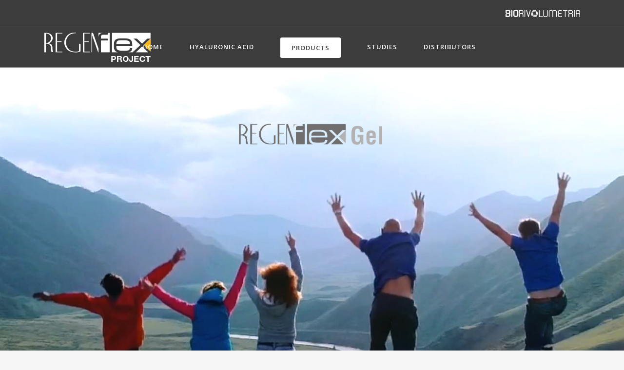

--- FILE ---
content_type: text/html; charset=UTF-8
request_url: https://www.regenflexproject.com/en/regenflex-gel/
body_size: 11642
content:
	<!DOCTYPE html>
<html lang="en-US">
<head>
	<meta charset="UTF-8" />
	
	<title>Regenflex Project |   Regenflex Gel</title>

<link rel="stylesheet" href="https://www.regenflexproject.com/wp-content/plugins/sitepress-multilingual-cms/res/css/language-selector.css?v=3.4.1" type="text/css" media="all" />

	
			
						<meta name="viewport" content="width=device-width,initial-scale=1,user-scalable=no">
		
	<link rel="profile" href="https://gmpg.org/xfn/11" />
	<link rel="pingback" href="https://www.regenflexproject.com/xmlrpc.php" />
	<link rel="shortcut icon" type="image/x-icon" href="https://www.regenflexproject.com/wp-content/uploads/2017/07/favicon.ico">
	<link rel="apple-touch-icon" href="https://www.regenflexproject.com/wp-content/uploads/2017/07/favicon.ico"/>
	<link href='//fonts.googleapis.com/css?family=Raleway:100,200,300,400,500,600,700,800,900,300italic,400italic|Open+Sans:100,200,300,400,500,600,700,800,900,300italic,400italic|Arvo:100,200,300,400,500,600,700,800,900,300italic,400italic|Josefin+Sans:100,200,300,400,500,600,700,800,900,300italic,400italic&subset=latin,latin-ext' rel='stylesheet' type='text/css'>
<script type="application/javascript">var QodeAjaxUrl = "https://www.regenflexproject.com/wp-admin/admin-ajax.php"</script><meta name='robots' content='max-image-preview:large' />
<link rel="alternate" hreflang="en" href="https://www.regenflexproject.com/en/regenflex-gel/" />
<link rel="alternate" hreflang="it" href="https://www.regenflexproject.com/regenflex-gel/" />
<link rel='dns-prefetch' href='//maps.googleapis.com' />
<link rel='dns-prefetch' href='//fonts.googleapis.com' />
<link rel='dns-prefetch' href='//s.w.org' />
<link rel="alternate" type="application/rss+xml" title="Regenflex Project &raquo; Feed" href="https://www.regenflexproject.com/en/feed/" />
<link rel="alternate" type="application/rss+xml" title="Regenflex Project &raquo; Comments Feed" href="https://www.regenflexproject.com/en/comments/feed/" />
<link rel="alternate" type="application/rss+xml" title="Regenflex Project &raquo; Regenflex Gel Comments Feed" href="https://www.regenflexproject.com/en/regenflex-gel/feed/" />
<script type="text/javascript">
window._wpemojiSettings = {"baseUrl":"https:\/\/s.w.org\/images\/core\/emoji\/14.0.0\/72x72\/","ext":".png","svgUrl":"https:\/\/s.w.org\/images\/core\/emoji\/14.0.0\/svg\/","svgExt":".svg","source":{"concatemoji":"https:\/\/www.regenflexproject.com\/wp-includes\/js\/wp-emoji-release.min.js?ver=6.0.11"}};
/*! This file is auto-generated */
!function(e,a,t){var n,r,o,i=a.createElement("canvas"),p=i.getContext&&i.getContext("2d");function s(e,t){var a=String.fromCharCode,e=(p.clearRect(0,0,i.width,i.height),p.fillText(a.apply(this,e),0,0),i.toDataURL());return p.clearRect(0,0,i.width,i.height),p.fillText(a.apply(this,t),0,0),e===i.toDataURL()}function c(e){var t=a.createElement("script");t.src=e,t.defer=t.type="text/javascript",a.getElementsByTagName("head")[0].appendChild(t)}for(o=Array("flag","emoji"),t.supports={everything:!0,everythingExceptFlag:!0},r=0;r<o.length;r++)t.supports[o[r]]=function(e){if(!p||!p.fillText)return!1;switch(p.textBaseline="top",p.font="600 32px Arial",e){case"flag":return s([127987,65039,8205,9895,65039],[127987,65039,8203,9895,65039])?!1:!s([55356,56826,55356,56819],[55356,56826,8203,55356,56819])&&!s([55356,57332,56128,56423,56128,56418,56128,56421,56128,56430,56128,56423,56128,56447],[55356,57332,8203,56128,56423,8203,56128,56418,8203,56128,56421,8203,56128,56430,8203,56128,56423,8203,56128,56447]);case"emoji":return!s([129777,127995,8205,129778,127999],[129777,127995,8203,129778,127999])}return!1}(o[r]),t.supports.everything=t.supports.everything&&t.supports[o[r]],"flag"!==o[r]&&(t.supports.everythingExceptFlag=t.supports.everythingExceptFlag&&t.supports[o[r]]);t.supports.everythingExceptFlag=t.supports.everythingExceptFlag&&!t.supports.flag,t.DOMReady=!1,t.readyCallback=function(){t.DOMReady=!0},t.supports.everything||(n=function(){t.readyCallback()},a.addEventListener?(a.addEventListener("DOMContentLoaded",n,!1),e.addEventListener("load",n,!1)):(e.attachEvent("onload",n),a.attachEvent("onreadystatechange",function(){"complete"===a.readyState&&t.readyCallback()})),(e=t.source||{}).concatemoji?c(e.concatemoji):e.wpemoji&&e.twemoji&&(c(e.twemoji),c(e.wpemoji)))}(window,document,window._wpemojiSettings);
</script>
<style type="text/css">
img.wp-smiley,
img.emoji {
	display: inline !important;
	border: none !important;
	box-shadow: none !important;
	height: 1em !important;
	width: 1em !important;
	margin: 0 0.07em !important;
	vertical-align: -0.1em !important;
	background: none !important;
	padding: 0 !important;
}
</style>
	<link rel='stylesheet' id='layerslider-css'  href='https://www.regenflexproject.com/wp-content/plugins/LayerSlider/static/layerslider/css/layerslider.css?ver=6.3.0' type='text/css' media='all' />
<link rel='stylesheet' id='wp-block-library-css'  href='https://www.regenflexproject.com/wp-includes/css/dist/block-library/style.min.css?ver=6.0.11' type='text/css' media='all' />
<style id='global-styles-inline-css' type='text/css'>
body{--wp--preset--color--black: #000000;--wp--preset--color--cyan-bluish-gray: #abb8c3;--wp--preset--color--white: #ffffff;--wp--preset--color--pale-pink: #f78da7;--wp--preset--color--vivid-red: #cf2e2e;--wp--preset--color--luminous-vivid-orange: #ff6900;--wp--preset--color--luminous-vivid-amber: #fcb900;--wp--preset--color--light-green-cyan: #7bdcb5;--wp--preset--color--vivid-green-cyan: #00d084;--wp--preset--color--pale-cyan-blue: #8ed1fc;--wp--preset--color--vivid-cyan-blue: #0693e3;--wp--preset--color--vivid-purple: #9b51e0;--wp--preset--gradient--vivid-cyan-blue-to-vivid-purple: linear-gradient(135deg,rgba(6,147,227,1) 0%,rgb(155,81,224) 100%);--wp--preset--gradient--light-green-cyan-to-vivid-green-cyan: linear-gradient(135deg,rgb(122,220,180) 0%,rgb(0,208,130) 100%);--wp--preset--gradient--luminous-vivid-amber-to-luminous-vivid-orange: linear-gradient(135deg,rgba(252,185,0,1) 0%,rgba(255,105,0,1) 100%);--wp--preset--gradient--luminous-vivid-orange-to-vivid-red: linear-gradient(135deg,rgba(255,105,0,1) 0%,rgb(207,46,46) 100%);--wp--preset--gradient--very-light-gray-to-cyan-bluish-gray: linear-gradient(135deg,rgb(238,238,238) 0%,rgb(169,184,195) 100%);--wp--preset--gradient--cool-to-warm-spectrum: linear-gradient(135deg,rgb(74,234,220) 0%,rgb(151,120,209) 20%,rgb(207,42,186) 40%,rgb(238,44,130) 60%,rgb(251,105,98) 80%,rgb(254,248,76) 100%);--wp--preset--gradient--blush-light-purple: linear-gradient(135deg,rgb(255,206,236) 0%,rgb(152,150,240) 100%);--wp--preset--gradient--blush-bordeaux: linear-gradient(135deg,rgb(254,205,165) 0%,rgb(254,45,45) 50%,rgb(107,0,62) 100%);--wp--preset--gradient--luminous-dusk: linear-gradient(135deg,rgb(255,203,112) 0%,rgb(199,81,192) 50%,rgb(65,88,208) 100%);--wp--preset--gradient--pale-ocean: linear-gradient(135deg,rgb(255,245,203) 0%,rgb(182,227,212) 50%,rgb(51,167,181) 100%);--wp--preset--gradient--electric-grass: linear-gradient(135deg,rgb(202,248,128) 0%,rgb(113,206,126) 100%);--wp--preset--gradient--midnight: linear-gradient(135deg,rgb(2,3,129) 0%,rgb(40,116,252) 100%);--wp--preset--duotone--dark-grayscale: url('#wp-duotone-dark-grayscale');--wp--preset--duotone--grayscale: url('#wp-duotone-grayscale');--wp--preset--duotone--purple-yellow: url('#wp-duotone-purple-yellow');--wp--preset--duotone--blue-red: url('#wp-duotone-blue-red');--wp--preset--duotone--midnight: url('#wp-duotone-midnight');--wp--preset--duotone--magenta-yellow: url('#wp-duotone-magenta-yellow');--wp--preset--duotone--purple-green: url('#wp-duotone-purple-green');--wp--preset--duotone--blue-orange: url('#wp-duotone-blue-orange');--wp--preset--font-size--small: 13px;--wp--preset--font-size--medium: 20px;--wp--preset--font-size--large: 36px;--wp--preset--font-size--x-large: 42px;}.has-black-color{color: var(--wp--preset--color--black) !important;}.has-cyan-bluish-gray-color{color: var(--wp--preset--color--cyan-bluish-gray) !important;}.has-white-color{color: var(--wp--preset--color--white) !important;}.has-pale-pink-color{color: var(--wp--preset--color--pale-pink) !important;}.has-vivid-red-color{color: var(--wp--preset--color--vivid-red) !important;}.has-luminous-vivid-orange-color{color: var(--wp--preset--color--luminous-vivid-orange) !important;}.has-luminous-vivid-amber-color{color: var(--wp--preset--color--luminous-vivid-amber) !important;}.has-light-green-cyan-color{color: var(--wp--preset--color--light-green-cyan) !important;}.has-vivid-green-cyan-color{color: var(--wp--preset--color--vivid-green-cyan) !important;}.has-pale-cyan-blue-color{color: var(--wp--preset--color--pale-cyan-blue) !important;}.has-vivid-cyan-blue-color{color: var(--wp--preset--color--vivid-cyan-blue) !important;}.has-vivid-purple-color{color: var(--wp--preset--color--vivid-purple) !important;}.has-black-background-color{background-color: var(--wp--preset--color--black) !important;}.has-cyan-bluish-gray-background-color{background-color: var(--wp--preset--color--cyan-bluish-gray) !important;}.has-white-background-color{background-color: var(--wp--preset--color--white) !important;}.has-pale-pink-background-color{background-color: var(--wp--preset--color--pale-pink) !important;}.has-vivid-red-background-color{background-color: var(--wp--preset--color--vivid-red) !important;}.has-luminous-vivid-orange-background-color{background-color: var(--wp--preset--color--luminous-vivid-orange) !important;}.has-luminous-vivid-amber-background-color{background-color: var(--wp--preset--color--luminous-vivid-amber) !important;}.has-light-green-cyan-background-color{background-color: var(--wp--preset--color--light-green-cyan) !important;}.has-vivid-green-cyan-background-color{background-color: var(--wp--preset--color--vivid-green-cyan) !important;}.has-pale-cyan-blue-background-color{background-color: var(--wp--preset--color--pale-cyan-blue) !important;}.has-vivid-cyan-blue-background-color{background-color: var(--wp--preset--color--vivid-cyan-blue) !important;}.has-vivid-purple-background-color{background-color: var(--wp--preset--color--vivid-purple) !important;}.has-black-border-color{border-color: var(--wp--preset--color--black) !important;}.has-cyan-bluish-gray-border-color{border-color: var(--wp--preset--color--cyan-bluish-gray) !important;}.has-white-border-color{border-color: var(--wp--preset--color--white) !important;}.has-pale-pink-border-color{border-color: var(--wp--preset--color--pale-pink) !important;}.has-vivid-red-border-color{border-color: var(--wp--preset--color--vivid-red) !important;}.has-luminous-vivid-orange-border-color{border-color: var(--wp--preset--color--luminous-vivid-orange) !important;}.has-luminous-vivid-amber-border-color{border-color: var(--wp--preset--color--luminous-vivid-amber) !important;}.has-light-green-cyan-border-color{border-color: var(--wp--preset--color--light-green-cyan) !important;}.has-vivid-green-cyan-border-color{border-color: var(--wp--preset--color--vivid-green-cyan) !important;}.has-pale-cyan-blue-border-color{border-color: var(--wp--preset--color--pale-cyan-blue) !important;}.has-vivid-cyan-blue-border-color{border-color: var(--wp--preset--color--vivid-cyan-blue) !important;}.has-vivid-purple-border-color{border-color: var(--wp--preset--color--vivid-purple) !important;}.has-vivid-cyan-blue-to-vivid-purple-gradient-background{background: var(--wp--preset--gradient--vivid-cyan-blue-to-vivid-purple) !important;}.has-light-green-cyan-to-vivid-green-cyan-gradient-background{background: var(--wp--preset--gradient--light-green-cyan-to-vivid-green-cyan) !important;}.has-luminous-vivid-amber-to-luminous-vivid-orange-gradient-background{background: var(--wp--preset--gradient--luminous-vivid-amber-to-luminous-vivid-orange) !important;}.has-luminous-vivid-orange-to-vivid-red-gradient-background{background: var(--wp--preset--gradient--luminous-vivid-orange-to-vivid-red) !important;}.has-very-light-gray-to-cyan-bluish-gray-gradient-background{background: var(--wp--preset--gradient--very-light-gray-to-cyan-bluish-gray) !important;}.has-cool-to-warm-spectrum-gradient-background{background: var(--wp--preset--gradient--cool-to-warm-spectrum) !important;}.has-blush-light-purple-gradient-background{background: var(--wp--preset--gradient--blush-light-purple) !important;}.has-blush-bordeaux-gradient-background{background: var(--wp--preset--gradient--blush-bordeaux) !important;}.has-luminous-dusk-gradient-background{background: var(--wp--preset--gradient--luminous-dusk) !important;}.has-pale-ocean-gradient-background{background: var(--wp--preset--gradient--pale-ocean) !important;}.has-electric-grass-gradient-background{background: var(--wp--preset--gradient--electric-grass) !important;}.has-midnight-gradient-background{background: var(--wp--preset--gradient--midnight) !important;}.has-small-font-size{font-size: var(--wp--preset--font-size--small) !important;}.has-medium-font-size{font-size: var(--wp--preset--font-size--medium) !important;}.has-large-font-size{font-size: var(--wp--preset--font-size--large) !important;}.has-x-large-font-size{font-size: var(--wp--preset--font-size--x-large) !important;}
</style>
<link rel='stylesheet' id='qode_quick_links_style-css'  href='https://www.regenflexproject.com/wp-content/plugins/qode-quick-links/assets/css/qode-quick-links.min.css?ver=6.0.11' type='text/css' media='all' />
<link rel='stylesheet' id='rs-plugin-settings-css'  href='https://www.regenflexproject.com/wp-content/plugins/revslider/public/assets/css/settings.css?ver=5.4.3.1' type='text/css' media='all' />
<style id='rs-plugin-settings-inline-css' type='text/css'>
#rs-demo-id {}
</style>
<link rel='stylesheet' id='timetable_sf_style-css'  href='https://www.regenflexproject.com/wp-content/plugins/timetable/style/superfish.css?ver=6.0.11' type='text/css' media='all' />
<link rel='stylesheet' id='timetable_style-css'  href='https://www.regenflexproject.com/wp-content/plugins/timetable/style/style.css?ver=6.0.11' type='text/css' media='all' />
<link rel='stylesheet' id='timetable_event_template-css'  href='https://www.regenflexproject.com/wp-content/plugins/timetable/style/event_template.css?ver=6.0.11' type='text/css' media='all' />
<link rel='stylesheet' id='timetable_responsive_style-css'  href='https://www.regenflexproject.com/wp-content/plugins/timetable/style/responsive.css?ver=6.0.11' type='text/css' media='all' />
<link rel='stylesheet' id='timetable_font_lato-css'  href='//fonts.googleapis.com/css?family=Lato%3A400%2C700&#038;ver=6.0.11' type='text/css' media='all' />
<link rel='stylesheet' id='rockstar_map-css'  href='https://www.regenflexproject.com/wp-content/plugins/wp-rockstar-map/css/rockstar.map.css?ver=1.0' type='text/css' media='all' />
<link rel='stylesheet' id='default_style-css'  href='https://www.regenflexproject.com/wp-content/themes/bridge/style.css?ver=6.0.11' type='text/css' media='all' />
<link rel='stylesheet' id='qode_font_awesome-css'  href='https://www.regenflexproject.com/wp-content/themes/bridge/css/font-awesome/css/font-awesome.min.css?ver=6.0.11' type='text/css' media='all' />
<link rel='stylesheet' id='qode_font_elegant-css'  href='https://www.regenflexproject.com/wp-content/themes/bridge/css/elegant-icons/style.min.css?ver=6.0.11' type='text/css' media='all' />
<link rel='stylesheet' id='qode_linea_icons-css'  href='https://www.regenflexproject.com/wp-content/themes/bridge/css/linea-icons/style.css?ver=6.0.11' type='text/css' media='all' />
<link rel='stylesheet' id='stylesheet-css'  href='https://www.regenflexproject.com/wp-content/themes/bridge/css/stylesheet.min.css?ver=6.0.11' type='text/css' media='all' />
<link rel='stylesheet' id='qode_print-css'  href='https://www.regenflexproject.com/wp-content/themes/bridge/css/print.css?ver=6.0.11' type='text/css' media='all' />
<link rel='stylesheet' id='mac_stylesheet-css'  href='https://www.regenflexproject.com/wp-content/themes/bridge/css/mac_stylesheet.css?ver=6.0.11' type='text/css' media='all' />
<link rel='stylesheet' id='webkit-css'  href='https://www.regenflexproject.com/wp-content/themes/bridge/css/webkit_stylesheet.css?ver=6.0.11' type='text/css' media='all' />
<link rel='stylesheet' id='qode_timetable-css'  href='https://www.regenflexproject.com/wp-content/themes/bridge/css/timetable-schedule.min.css?ver=6.0.11' type='text/css' media='all' />
<link rel='stylesheet' id='qode_timetable_responsive-css'  href='https://www.regenflexproject.com/wp-content/themes/bridge/css/timetable-schedule-responsive.min.css?ver=6.0.11' type='text/css' media='all' />
<link rel='stylesheet' id='style_dynamic-css'  href='https://www.regenflexproject.com/wp-content/themes/bridge/css/style_dynamic.css?ver=1542011137' type='text/css' media='all' />
<link rel='stylesheet' id='responsive-css'  href='https://www.regenflexproject.com/wp-content/themes/bridge/css/responsive.min.css?ver=6.0.11' type='text/css' media='all' />
<link rel='stylesheet' id='style_dynamic_responsive-css'  href='https://www.regenflexproject.com/wp-content/themes/bridge/css/style_dynamic_responsive.css?ver=1542011137' type='text/css' media='all' />
<link rel='stylesheet' id='js_composer_front-css'  href='https://www.regenflexproject.com/wp-content/plugins/js_composer/assets/css/js_composer.min.css?ver=5.1.1' type='text/css' media='all' />
<link rel='stylesheet' id='custom_css-css'  href='https://www.regenflexproject.com/wp-content/themes/bridge/css/custom_css.css?ver=1542011137' type='text/css' media='all' />
<link rel='stylesheet' id='dflip-icons-style-css'  href='https://www.regenflexproject.com/wp-content/plugins/dflip/assets/css/themify-icons.min.css?ver=1.4.31' type='text/css' media='all' />
<link rel='stylesheet' id='dflip-style-css'  href='https://www.regenflexproject.com/wp-content/plugins/dflip/assets/css/dflip.min.css?ver=1.4.31' type='text/css' media='all' />
<script type='text/javascript' id='layerslider-greensock-js-extra'>
/* <![CDATA[ */
var LS_Meta = {"v":"6.3.0"};
/* ]]> */
</script>
<script type='text/javascript' src='https://www.regenflexproject.com/wp-content/plugins/LayerSlider/static/layerslider/js/greensock.js?ver=1.19.0' id='layerslider-greensock-js'></script>
<script type='text/javascript' data-cfasync="false" src='https://www.regenflexproject.com/wp-includes/js/jquery/jquery.min.js?ver=3.6.0' id='jquery-core-js'></script>
<script type='text/javascript' src='https://www.regenflexproject.com/wp-includes/js/jquery/jquery-migrate.min.js?ver=3.3.2' id='jquery-migrate-js'></script>
<script type='text/javascript' src='https://www.regenflexproject.com/wp-content/plugins/LayerSlider/static/layerslider/js/layerslider.kreaturamedia.jquery.js?ver=6.3.0' id='layerslider-js'></script>
<script type='text/javascript' src='https://www.regenflexproject.com/wp-content/plugins/LayerSlider/static/layerslider/js/layerslider.transitions.js?ver=6.3.0' id='layerslider-transitions-js'></script>
<script type='text/javascript' src='https://www.regenflexproject.com/wp-content/plugins/revslider/public/assets/js/jquery.themepunch.tools.min.js?ver=5.4.3.1' id='tp-tools-js'></script>
<script type='text/javascript' src='https://www.regenflexproject.com/wp-content/plugins/revslider/public/assets/js/jquery.themepunch.revolution.min.js?ver=5.4.3.1' id='revmin-js'></script>
<meta name="generator" content="Powered by LayerSlider 6.3.0 - Multi-Purpose, Responsive, Parallax, Mobile-Friendly Slider Plugin for WordPress." />
<!-- LayerSlider updates and docs at: https://layerslider.kreaturamedia.com -->
<link rel="https://api.w.org/" href="https://www.regenflexproject.com/en/wp-json/" /><link rel="alternate" type="application/json" href="https://www.regenflexproject.com/en/wp-json/wp/v2/pages/1173" /><link rel="EditURI" type="application/rsd+xml" title="RSD" href="https://www.regenflexproject.com/xmlrpc.php?rsd" />
<link rel="wlwmanifest" type="application/wlwmanifest+xml" href="https://www.regenflexproject.com/wp-includes/wlwmanifest.xml" /> 
<meta name="generator" content="WordPress 6.0.11" />
<link rel="canonical" href="https://www.regenflexproject.com/en/regenflex-gel/" />
<link rel='shortlink' href='https://www.regenflexproject.com/en/?p=1173' />
<link rel="alternate" type="application/json+oembed" href="https://www.regenflexproject.com/en/wp-json/oembed/1.0/embed?url=https%3A%2F%2Fwww.regenflexproject.com%2Fen%2Fregenflex-gel%2F" />
<link rel="alternate" type="text/xml+oembed" href="https://www.regenflexproject.com/en/wp-json/oembed/1.0/embed?url=https%3A%2F%2Fwww.regenflexproject.com%2Fen%2Fregenflex-gel%2F&#038;format=xml" />
<meta name="generator" content="WPML ver:3.4.1 stt:1,27;" />
<script data-cfasync="false"> var dFlipLocation = "https://www.regenflexproject.com/wp-content/plugins/dflip/assets/"; var dFlipWPGlobal = {"text":{"toggleSound":"Turn on\/off Sound","toggleThumbnails":"Toggle Thumbnails","toggleOutline":"Toggle Outline\/Bookmark","previousPage":"Previous Page","nextPage":"Next Page","toggleFullscreen":"Toggle Fullscreen","zoomIn":"Zoom In","zoomOut":"Zoom Out","toggleHelp":"Toggle Help","singlePageMode":"Single Page Mode","doublePageMode":"Double Page Mode","downloadPDFFile":"Download PDF File","gotoFirstPage":"Goto First Page","gotoLastPage":"Goto Last Page","share":"Share"},"moreControls":"download,pageMode,startPage,endPage,sound","hideControls":"","scrollWheel":"true","backgroundColor":"#777","backgroundImage":"","height":"100%","paddingLeft":"20","paddingRight":"20","duration":800,"soundEnable":"true","enableDownload":"true","webgl":"true","hard":"none","maxTextureSize":"1600","rangeChunkSize":"524288","zoomRatio":1.5,"stiffness":3,"singlePageMode":"0","autoPlay":"false","autoPlayDuration":5000,"autoPlayStart":"false"};</script><style type="text/css">.recentcomments a{display:inline !important;padding:0 !important;margin:0 !important;}</style><meta name="generator" content="Powered by Visual Composer - drag and drop page builder for WordPress."/>
<!--[if lte IE 9]><link rel="stylesheet" type="text/css" href="https://www.regenflexproject.com/wp-content/plugins/js_composer/assets/css/vc_lte_ie9.min.css" media="screen"><![endif]--><meta name="generator" content="Powered by Slider Revolution 5.4.3.1 - responsive, Mobile-Friendly Slider Plugin for WordPress with comfortable drag and drop interface." />
<script type="text/javascript">function setREVStartSize(e){
				try{ var i=jQuery(window).width(),t=9999,r=0,n=0,l=0,f=0,s=0,h=0;					
					if(e.responsiveLevels&&(jQuery.each(e.responsiveLevels,function(e,f){f>i&&(t=r=f,l=e),i>f&&f>r&&(r=f,n=e)}),t>r&&(l=n)),f=e.gridheight[l]||e.gridheight[0]||e.gridheight,s=e.gridwidth[l]||e.gridwidth[0]||e.gridwidth,h=i/s,h=h>1?1:h,f=Math.round(h*f),"fullscreen"==e.sliderLayout){var u=(e.c.width(),jQuery(window).height());if(void 0!=e.fullScreenOffsetContainer){var c=e.fullScreenOffsetContainer.split(",");if (c) jQuery.each(c,function(e,i){u=jQuery(i).length>0?u-jQuery(i).outerHeight(!0):u}),e.fullScreenOffset.split("%").length>1&&void 0!=e.fullScreenOffset&&e.fullScreenOffset.length>0?u-=jQuery(window).height()*parseInt(e.fullScreenOffset,0)/100:void 0!=e.fullScreenOffset&&e.fullScreenOffset.length>0&&(u-=parseInt(e.fullScreenOffset,0))}f=u}else void 0!=e.minHeight&&f<e.minHeight&&(f=e.minHeight);e.c.closest(".rev_slider_wrapper").css({height:f})					
				}catch(d){console.log("Failure at Presize of Slider:"+d)}
			};</script>
<style type="text/css" data-type="vc_shortcodes-custom-css">.vc_custom_1528103856287{background-color: #ffffff !important;background-position: 0 0 !important;background-repeat: no-repeat !important;}.vc_custom_1527677721712{background-color: #ffffff !important;background-position: 0 0 !important;background-repeat: no-repeat !important;}.vc_custom_1527677721712{background-color: #ffffff !important;background-position: 0 0 !important;background-repeat: no-repeat !important;}.vc_custom_1528270500037{margin-top: 60px !important;margin-bottom: 45px !important;}.vc_custom_1528185238968{background-image: url(https://www.regenflexproject.com/wp-content/uploads/2018/05/img_gb_header_gel4.jpg?id=1362) !important;background-position: center !important;background-repeat: no-repeat !important;background-size: cover !important;}.vc_custom_1529651324086{margin-top: -5% !important;background-position: center !important;background-repeat: no-repeat !important;background-size: cover !important;}.vc_custom_1529651387120{background-position: center !important;background-repeat: no-repeat !important;background-size: cover !important;}.vc_custom_1530190956364{margin-top: 32px !important;}.vc_custom_1530190942042{margin-top: 32px !important;}.vc_custom_1528125487144{margin-top: 25px !important;margin-bottom: 15px !important;}.vc_custom_1528118254963{padding-top: 40px !important;padding-right: 40px !important;padding-bottom: 40px !important;padding-left: 40px !important;background-color: #ffffff !important;}.vc_custom_1530192189066{margin-top: 70px !important;margin-bottom: 70px !important;}.vc_custom_1530191087099{margin-top: 20px !important;margin-bottom: 20px !important;}.vc_custom_1528123223158{padding-top: 40px !important;padding-right: 40px !important;padding-bottom: 40px !important;padding-left: 40px !important;background-color: #ffffff !important;}.vc_custom_1528119589220{margin-top: 60px !important;}.vc_custom_1530191121522{margin-top: 20px !important;margin-bottom: 20px !important;}</style><noscript><style type="text/css"> .wpb_animate_when_almost_visible { opacity: 1; }</style></noscript></head>

<body data-rsssl=1 class="page-template page-template-full_width page-template-full_width-php page page-id-1173 qode-quick-links-1.0 ajax_fade page_not_loaded  qode-title-hidden qode_grid_1300 footer_responsive_adv hide_top_bar_on_mobile_header qode-theme-ver-11.0 qode-theme-bridge wpb-js-composer js-comp-ver-5.1.1 vc_responsive" itemscope itemtype="http://schema.org/WebPage">

					<div class="ajax_loader"><div class="ajax_loader_1"><div class="pulse"></div></div></div>
							<div class="wrapper">
	<div class="wrapper_inner">
	<!-- Google Analytics start -->
			<script>
			var _gaq = _gaq || [];
			_gaq.push(['_setAccount', 'UA-113158057-1']);
			_gaq.push(['_trackPageview']);

			(function() {
				var ga = document.createElement('script'); ga.type = 'text/javascript'; ga.async = true;
				ga.src = ('https:' == document.location.protocol ? 'https://ssl' : 'http://www') + '.google-analytics.com/ga.js';
				var s = document.getElementsByTagName('script')[0]; s.parentNode.insertBefore(ga, s);
			})();
		</script>
		<!-- Google Analytics end -->

	


<header class=" has_top scroll_header_top_area  stick scrolled_not_transparent with_border ajax_header_animation page_header">
    <div class="header_inner clearfix">

		<div class="header_top_bottom_holder">
			<div class="header_top clearfix" style='background-color:rgba(60, 60, 60, 1);' >
							<div class="container">
					<div class="container_inner clearfix">
                    								<div class="left">
						<div class="inner">
												</div>
					</div>
					<div class="right">
						<div class="inner">
						<div class="header-widget widget_text header-right-widget">			<div class="textwidget"><a href="http://www.biorivolumetria.com/" target="_blank" rel="noopener"><img src="https://www.regenflexproject.com/wp-content/uploads/2018/07/logo_biorivolumetria_sito_header.png" /></a></div>
		</div>						</div>
					</div>
				                    					</div>
				</div>
					</div>
		<div class="header_bottom clearfix" style=' background-color:rgba(60, 60, 60, 1);' >
		    				<div class="container">
					<div class="container_inner clearfix">
                    			                					<div class="header_inner_left">
                        													<div class="mobile_menu_button">
                                <span>
                                    <i class="qode_icon_font_awesome fa fa-bars " ></i>                                </span>
                            </div>
												<div class="logo_wrapper">
                            							<div class="q_logo">
								<a itemprop="url" href="https://www.regenflexproject.com/en/">
									<img itemprop="image" class="normal" src="https://www.regenflexproject.com/wp-content/uploads/2017/05/logo_regenlfex_project.png" alt="Logo"/>
									<img itemprop="image" class="light" src="https://www.regenflexproject.com/wp-content/uploads/2017/05/logo_regenlfex_project.png" alt="Logo"/>
									<img itemprop="image" class="dark" src="https://www.regenflexproject.com/wp-content/uploads/2017/05/logo_regenlfex_project.png" alt="Logo"/>
									<img itemprop="image" class="sticky" src="https://www.regenflexproject.com/wp-content/uploads/2017/05/logo_regenlfex_project.png" alt="Logo"/>
									<img itemprop="image" class="mobile" src="https://www.regenflexproject.com/wp-content/uploads/2017/05/logo_regenlfex_project.png" alt="Logo"/>
																	</a>
							</div>
                            						</div>
                                                					</div>
                    					                                                							<div class="header_inner_right">
                                <div class="side_menu_button_wrapper right">
																			<div class="header_bottom_right_widget_holder"><div class="header_bottom_widget widget_text">			<div class="textwidget"></div>
		</div></div>
																		                                    <div class="side_menu_button">
									
										                                                                                                                    </div>
                                </div>
							</div>
												
						
						<nav class="main_menu drop_down right">
						<ul id="menu-main-menu-eng" class=""><li id="nav-menu-item-1726" class="menu-item menu-item-type-post_type menu-item-object-page  narrow"><a href="https://www.regenflexproject.com/en/home_regenflexproject/" class=""><i class="menu_icon blank fa"></i><span>HOME</span><span class="plus"></span></a></li>
<li id="nav-menu-item-1064" class="menu-item menu-item-type-post_type menu-item-object-page  narrow"><a href="https://www.regenflexproject.com/en/acido_ialuronico/" class=""><i class="menu_icon blank fa"></i><span>HYALURONIC ACID</span><span class="plus"></span></a></li>
<li id="nav-menu-item-1065" class="menu-item menu-item-type-custom menu-item-object-custom current-menu-ancestor current-menu-parent menu-item-has-children active has_sub narrow"><a href="#" class=" current "><i class="menu_icon blank fa"></i><span>PRODUCTS</span><span class="plus"></span></a>
<div class="second"><div class="inner"><ul>
	<li id="nav-menu-item-1068" class="menu-item menu-item-type-post_type menu-item-object-page "><a href="https://www.regenflexproject.com/en/regenflex-starter/" class=""><i class="menu_icon blank fa"></i><span>REGENFLEX STARTER</span><span class="plus"></span></a></li>
	<li id="nav-menu-item-1067" class="menu-item menu-item-type-post_type menu-item-object-page "><a href="https://www.regenflexproject.com/en/regenflex/" class=""><i class="menu_icon blank fa"></i><span>REGENFLEX</span><span class="plus"></span></a></li>
	<li id="nav-menu-item-1066" class="menu-item menu-item-type-post_type menu-item-object-page "><a href="https://www.regenflexproject.com/en/regenflex-bio-plus/" class=""><i class="menu_icon blank fa"></i><span>REGENFLEX BIO-PLUS</span><span class="plus"></span></a></li>
	<li id="nav-menu-item-1721" class="menu-item menu-item-type-post_type menu-item-object-page current-menu-item page_item page-item-1173 current_page_item "><a href="https://www.regenflexproject.com/en/regenflex-gel/" class=""><i class="menu_icon blank fa"></i><span>Regenflex Gel</span><span class="plus"></span></a></li>
</ul></div></div>
</li>
<li id="nav-menu-item-1062" class="menu-item menu-item-type-post_type menu-item-object-page  narrow"><a href="https://www.regenflexproject.com/en/studies/" class=""><i class="menu_icon blank fa"></i><span>STUDIES</span><span class="plus"></span></a></li>
<li id="nav-menu-item-1061" class="menu-item menu-item-type-post_type menu-item-object-page  narrow"><a href="https://www.regenflexproject.com/en/distributors/" class=""><i class="menu_icon blank fa"></i><span>DISTRIBUTORS</span><span class="plus"></span></a></li>
</ul>						</nav>
						                        										<nav class="mobile_menu">
                        <ul id="menu-main-menu-eng-1" class=""><li id="mobile-menu-item-1726" class="menu-item menu-item-type-post_type menu-item-object-page "><a href="https://www.regenflexproject.com/en/home_regenflexproject/" class=""><span>HOME</span></a><span class="mobile_arrow"><i class="fa fa-angle-right"></i><i class="fa fa-angle-down"></i></span></li>
<li id="mobile-menu-item-1064" class="menu-item menu-item-type-post_type menu-item-object-page "><a href="https://www.regenflexproject.com/en/acido_ialuronico/" class=""><span>HYALURONIC ACID</span></a><span class="mobile_arrow"><i class="fa fa-angle-right"></i><i class="fa fa-angle-down"></i></span></li>
<li id="mobile-menu-item-1065" class="menu-item menu-item-type-custom menu-item-object-custom current-menu-ancestor current-menu-parent menu-item-has-children active has_sub"><a href="#" class=" current "><span>PRODUCTS</span></a><span class="mobile_arrow"><i class="fa fa-angle-right"></i><i class="fa fa-angle-down"></i></span>
<ul class="sub_menu">
	<li id="mobile-menu-item-1068" class="menu-item menu-item-type-post_type menu-item-object-page "><a href="https://www.regenflexproject.com/en/regenflex-starter/" class=""><span>REGENFLEX STARTER</span></a><span class="mobile_arrow"><i class="fa fa-angle-right"></i><i class="fa fa-angle-down"></i></span></li>
	<li id="mobile-menu-item-1067" class="menu-item menu-item-type-post_type menu-item-object-page "><a href="https://www.regenflexproject.com/en/regenflex/" class=""><span>REGENFLEX</span></a><span class="mobile_arrow"><i class="fa fa-angle-right"></i><i class="fa fa-angle-down"></i></span></li>
	<li id="mobile-menu-item-1066" class="menu-item menu-item-type-post_type menu-item-object-page "><a href="https://www.regenflexproject.com/en/regenflex-bio-plus/" class=""><span>REGENFLEX BIO-PLUS</span></a><span class="mobile_arrow"><i class="fa fa-angle-right"></i><i class="fa fa-angle-down"></i></span></li>
	<li id="mobile-menu-item-1721" class="menu-item menu-item-type-post_type menu-item-object-page current-menu-item page_item page-item-1173 current_page_item "><a href="https://www.regenflexproject.com/en/regenflex-gel/" class=""><span>Regenflex Gel</span></a><span class="mobile_arrow"><i class="fa fa-angle-right"></i><i class="fa fa-angle-down"></i></span></li>
</ul>
</li>
<li id="mobile-menu-item-1062" class="menu-item menu-item-type-post_type menu-item-object-page "><a href="https://www.regenflexproject.com/en/studies/" class=""><span>STUDIES</span></a><span class="mobile_arrow"><i class="fa fa-angle-right"></i><i class="fa fa-angle-down"></i></span></li>
<li id="mobile-menu-item-1061" class="menu-item menu-item-type-post_type menu-item-object-page "><a href="https://www.regenflexproject.com/en/distributors/" class=""><span>DISTRIBUTORS</span></a><span class="mobile_arrow"><i class="fa fa-angle-right"></i><i class="fa fa-angle-down"></i></span></li>
</ul>					</nav>
			                    					</div>
				</div>
				</div>
	</div>
	</div>

</header>
		

    		<a id='back_to_top' href='#'>
			<span class="fa-stack">
				<i class="fa fa-arrow-up" style=""></i>
			</span>
		</a>
	    	
    
		
	
    
<div class="content content_top_margin_none">
							<div class="meta">

					
        <div class="seo_title">Regenflex Project |   Regenflex Gel</div>

        


                        
					<span id="qode_page_id">1173</span>
					<div class="body_classes">page-template,page-template-full_width,page-template-full_width-php,page,page-id-1173,qode-quick-links-1.0,ajax_fade,page_not_loaded,,qode-title-hidden,qode_grid_1300,footer_responsive_adv,hide_top_bar_on_mobile_header,qode-theme-ver-11.0,qode-theme-bridge,wpb-js-composer js-comp-ver-5.1.1,vc_responsive</div>
				</div>
						<div class="content_inner  ">
							<style type="text/css" data-type="vc_shortcodes-custom-css-1173">.vc_custom_1528103856287{background-color: #ffffff !important;background-position: 0 0 !important;background-repeat: no-repeat !important;}.vc_custom_1527677721712{background-color: #ffffff !important;background-position: 0 0 !important;background-repeat: no-repeat !important;}.vc_custom_1527677721712{background-color: #ffffff !important;background-position: 0 0 !important;background-repeat: no-repeat !important;}.vc_custom_1528270500037{margin-top: 60px !important;margin-bottom: 45px !important;}.vc_custom_1528185238968{background-image: url(https://www.regenflexproject.com/wp-content/uploads/2018/05/img_gb_header_gel4.jpg?id=1362) !important;background-position: center !important;background-repeat: no-repeat !important;background-size: cover !important;}.vc_custom_1529651324086{margin-top: -5% !important;background-position: center !important;background-repeat: no-repeat !important;background-size: cover !important;}.vc_custom_1529651387120{background-position: center !important;background-repeat: no-repeat !important;background-size: cover !important;}.vc_custom_1530190956364{margin-top: 32px !important;}.vc_custom_1530190942042{margin-top: 32px !important;}.vc_custom_1528125487144{margin-top: 25px !important;margin-bottom: 15px !important;}.vc_custom_1528118254963{padding-top: 40px !important;padding-right: 40px !important;padding-bottom: 40px !important;padding-left: 40px !important;background-color: #ffffff !important;}.vc_custom_1530192189066{margin-top: 70px !important;margin-bottom: 70px !important;}.vc_custom_1530191087099{margin-top: 20px !important;margin-bottom: 20px !important;}.vc_custom_1528123223158{padding-top: 40px !important;padding-right: 40px !important;padding-bottom: 40px !important;padding-left: 40px !important;background-color: #ffffff !important;}.vc_custom_1528119589220{margin-top: 60px !important;}.vc_custom_1530191121522{margin-top: 20px !important;margin-bottom: 20px !important;}</style>											<div class="full_width">
	<div class="full_width_inner" >
										<div      class="vc_row wpb_row section vc_row-fluid  vc_custom_1528103856287" style=' text-align:left;'><div class=" full_section_inner clearfix"><div class="wpb_column vc_column_container vc_col-sm-12 vc_col-has-fill"><div class="vc_column-inner vc_custom_1528185238968"><div class="wpb_wrapper">	<div class="vc_empty_space"  style="height: 650px" ><span
			class="vc_empty_space_inner">
			<span class="empty_space_image"  ></span>
		</span></div>


	<div class="wpb_text_column wpb_content_element ">
		<div class="wpb_wrapper">
			<h2 style="text-align: center;"><span style="color: #ffffff;">HOT &amp; COLD GEL</span></h2>
<h3 style="text-align: center;"><span style="color: #ffffff;">Pain therapy for joints and muscles</span></h3>

		</div> 
	</div> 	<div class="vc_empty_space"  style="height: 100px" ><span
			class="vc_empty_space_inner">
			<span class="empty_space_image"  ></span>
		</span></div>

</div></div></div></div></div><div      class="vc_row wpb_row section vc_row-fluid  vc_custom_1527677721712" style='background-color:#9b9b9b; text-align:center;'><div class=" full_section_inner clearfix"><div class="wpb_column vc_column_container vc_col-sm-12 vc_hidden-sm vc_hidden-xs vc_col-has-fill"><div class="vc_column-inner vc_custom_1529651324086"><div class="wpb_wrapper">
	<div class="wpb_raw_code wpb_content_element wpb_raw_html" >
		<div class="wpb_wrapper">
			<video class="" style="object-fit: cover; width: 50%; height: 100%;" preload="undefined" controls="controls" poster="https://www.regenflexproject.com/wp-content/uploads/2018/06/poster_regenflex_gel_v2.png" width="621" height="298">
<source src="https://www.regenflexproject.com/wp-content/uploads/2018/06/regenflex_gel_spot_1.mp4" type="video/mp4" style="transition: none; line-height: 20px; border-width: 0px; margin: 0px; padding: 0px; letter-spacing: 0px; font-weight: 400; font-size: 10px;"></source>
</video>
		</div>
	</div>
</div></div></div></div></div><div      class="vc_row wpb_row section vc_row-fluid  vc_custom_1527677721712" style='background-color:#9b9b9b; text-align:center;'><div class=" full_section_inner clearfix"><div class="wpb_column vc_column_container vc_col-sm-12 vc_hidden-lg vc_hidden-md vc_col-has-fill"><div class="vc_column-inner vc_custom_1529651387120"><div class="wpb_wrapper">
	<div class="wpb_raw_code wpb_content_element wpb_raw_html" >
		<div class="wpb_wrapper">
			<video class="" style="object-fit: cover; width: 100%; height: 100%;" preload="undefined" controls="controls" poster="https://www.regenflexproject.com/wp-content/uploads/2018/06/poster_regenflex_gel_v2.png" width="621" height="298">
<source src="https://www.regenflexproject.com/wp-content/uploads/2018/06/regenflex_gel_spot_1.mp4" type="video/mp4" style="transition: none; line-height: 20px; border-width: 0px; margin: 0px; padding: 0px; letter-spacing: 0px; font-weight: 400; font-size: 10px;"></source>
</video>
		</div>
	</div>
</div></div></div></div></div><div      class="vc_row wpb_row section vc_row-fluid  grid_section" style='background-color:#ffffff; text-align:left;'><div class=" section_inner clearfix"><div class='section_inner_margin clearfix'><div class="  element_from_fade"><div><div class="wpb_column vc_column_container vc_col-sm-12"><div class="vc_column-inner "><div class="wpb_wrapper">
	<div class="wpb_text_column wpb_content_element ">
		<div class="wpb_wrapper">
			<h3 style="text-align: center;"><img class="alignnone wp-image-1369 size-medium" src="https://www.regenflexproject.com/wp-content/uploads/2018/05/bandiera-300x109.png" alt="bandiera Italia" width="300" height="109" srcset="https://www.regenflexproject.com/wp-content/uploads/2018/05/bandiera-300x109.png 300w, https://www.regenflexproject.com/wp-content/uploads/2018/05/bandiera.png 335w" sizes="(max-width: 300px) 100vw, 300px" /><br />
2 <span style="color: #90b6dc;">TOPICAL USE </span>GEL BASED ON <span style="color: #90b6dc;">HYALURONIC ACID</span><br />
MANUFACTURED <span style="color: #90b6dc;">IN ITALY</span> FROM <span style="color: #90b6dc;">REGENYAL LABORATORIES</span></h3>

		</div> 
	</div> 	<div class="vc_empty_space"  style="height: 25px" ><span
			class="vc_empty_space_inner">
			<span class="empty_space_image"  ></span>
		</span></div>

<div      class="vc_row wpb_row section vc_row-fluid vc_inner " style=' text-align:left;'><div class=" full_section_inner clearfix"><div class="wpb_column vc_column_container vc_col-sm-6"><div class="vc_column-inner "><div class="wpb_wrapper">	<div class="vc_empty_space"  style="height: 32px" ><span
			class="vc_empty_space_inner">
			<span class="empty_space_image"  ></span>
		</span></div>


	<div class="wpb_text_column wpb_content_element ">
		<div class="wpb_wrapper">
			<p style="text-align: justify;"><img loading="lazy" class="wp-image-1619 size-full alignnone" title="tube 100ml regenflex cold gel" src="https://www.regenflexproject.com/wp-content/uploads/2018/06/img_cold_gel_eng.jpg" alt="" width="635" height="516" srcset="https://www.regenflexproject.com/wp-content/uploads/2018/06/img_cold_gel_eng.jpg 635w, https://www.regenflexproject.com/wp-content/uploads/2018/06/img_cold_gel_eng-300x244.jpg 300w" sizes="(max-width: 635px) 100vw, 635px" /><br />
The cold therapy reduces symptoms of articular and muscular pain caused by injury, distortion, stretching or articular wear and tear. Providing a local anaesthetic effect, it decreases inflammation and thus, reduces the oedema.</p>

		</div> 
	</div> 
	<div class="wpb_text_column wpb_content_element  vc_custom_1530190956364">
		<div class="wpb_wrapper">
			<p style="text-align: justify;"><strong>REGENFLEX COLD GEL</strong> reduces oedema and alleviates pain by inducing vasoconstriction caused by lowered temperature in the treated area.<br />
In addition, the Hyaluronic Acid facilitates the absorption of the oedema and mitigates local pain.</p>

		</div> 
	</div> 
	<div class="wpb_single_image wpb_content_element vc_align_left">
		<div class="wpb_wrapper">
			
			<div class="vc_single_image-wrapper   vc_box_border_grey"><img width="635" height="298" src="https://www.regenflexproject.com/wp-content/uploads/2018/06/principi_cold_gel_eng.jpg" class="vc_single_image-img attachment-full" alt="" loading="lazy" srcset="https://www.regenflexproject.com/wp-content/uploads/2018/06/principi_cold_gel_eng.jpg 635w, https://www.regenflexproject.com/wp-content/uploads/2018/06/principi_cold_gel_eng-300x141.jpg 300w" sizes="(max-width: 635px) 100vw, 635px" /></div>
		</div>
	</div>
</div></div></div><div class="wpb_column vc_column_container vc_col-sm-6"><div class="vc_column-inner "><div class="wpb_wrapper">	<div class="vc_empty_space"  style="height: 32px" ><span
			class="vc_empty_space_inner">
			<span class="empty_space_image"  ></span>
		</span></div>


	<div class="wpb_text_column wpb_content_element ">
		<div class="wpb_wrapper">
			<p style="text-align: justify;"><img loading="lazy" class="alignnone wp-image-1620 size-full" title="tubo 100ml regenflex hot gel" src="https://www.regenflexproject.com/wp-content/uploads/2018/06/img_hot_gel_eng.jpg" alt="" width="635" height="516" srcset="https://www.regenflexproject.com/wp-content/uploads/2018/06/img_hot_gel_eng.jpg 635w, https://www.regenflexproject.com/wp-content/uploads/2018/06/img_hot_gel_eng-300x244.jpg 300w" sizes="(max-width: 635px) 100vw, 635px" /><br />
The hot therapy alleviates muscular tension as well as local articular pain symptoms.<br />
It is mainly indicated when the muscles are stiff and cold, or when there are signs of cold-caused pain. Removes impurities from tissues by relieving muscular tension.</p>

		</div> 
	</div> 
	<div class="wpb_text_column wpb_content_element  vc_custom_1530190942042">
		<div class="wpb_wrapper">
			<p style="text-align: justify;"><strong>REGENFLEX HOT GEL</strong> provides for an anti-pain action by increasing blood circulation in the trauma-affected area. This ensures an increased uptake of oxygen, repairing and nutritional substances to the tissues, which improves metabolism in the treated area and consequently reduces pain.</p>

		</div> 
	</div> 
	<div class="wpb_single_image wpb_content_element vc_align_left">
		<div class="wpb_wrapper">
			
			<div class="vc_single_image-wrapper   vc_box_border_grey"><img width="635" height="298" src="https://www.regenflexproject.com/wp-content/uploads/2018/06/principi_hot_gel_eng.jpg" class="vc_single_image-img attachment-full" alt="" loading="lazy" srcset="https://www.regenflexproject.com/wp-content/uploads/2018/06/principi_hot_gel_eng.jpg 635w, https://www.regenflexproject.com/wp-content/uploads/2018/06/principi_hot_gel_eng-300x141.jpg 300w" sizes="(max-width: 635px) 100vw, 635px" /></div>
		</div>
	</div>
</div></div></div></div></div></div></div></div></div></div></div></div></div><div      class="vc_row wpb_row section vc_row-fluid  vc_custom_1528270500037 grid_section" style='background-image:url(https://www.regenflexproject.com/wp-content/uploads/2017/06/bg_esagon_pattern_v6.png); text-align:left;'><div class=" section_inner clearfix"><div class='section_inner_margin clearfix'><div class="wpb_column vc_column_container vc_col-sm-12"><div class="vc_column-inner vc_custom_1528125487144"><div class="wpb_wrapper"><div class="qode_content_slider  has_control_nav drag_enabled" data-interval="10" data-direction="true" data-control="true" data-pause-on-hover="true" data-drag="true"><div class="qode_content_slider_inner"><div class="qode_content_slider_item"><div      class="vc_row wpb_row section vc_row-fluid vc_inner  vc_custom_1528118254963" style=' text-align:left;'><div class=" full_section_inner clearfix"><div class="wpb_column vc_column_container vc_col-sm-6"><div class="vc_column-inner "><div class="wpb_wrapper">
	<div class="wpb_single_image wpb_content_element vc_align_center">
		<div class="wpb_wrapper">
			
			<div class="vc_single_image-wrapper   vc_box_border_grey"><img width="301" height="298" src="https://www.regenflexproject.com/wp-content/uploads/2018/05/liposomi_hcf2_small2.jpg" class="vc_single_image-img attachment-full" alt="" loading="lazy" srcset="https://www.regenflexproject.com/wp-content/uploads/2018/05/liposomi_hcf2_small2.jpg 301w, https://www.regenflexproject.com/wp-content/uploads/2018/05/liposomi_hcf2_small2-150x150.jpg 150w, https://www.regenflexproject.com/wp-content/uploads/2018/05/liposomi_hcf2_small2-300x297.jpg 300w" sizes="(max-width: 301px) 100vw, 301px" /></div>
		</div>
	</div>
</div></div></div><div class="wpb_column vc_column_container vc_col-sm-6"><div class="vc_column-inner "><div class="wpb_wrapper">
	<div class="wpb_text_column wpb_content_element  vc_custom_1530192189066">
		<div class="wpb_wrapper">
			<h2 style="text-align: center;"><span style="color: #90b6dc;">LIPOSOMES HCF2</span></h2>

		</div> 
	</div> 
	<div class="wpb_text_column wpb_content_element  vc_custom_1530191087099">
		<div class="wpb_wrapper">
			<h4 style="text-align: center;">Liposomes charged with slow-release active principles</h4>

		</div> 
	</div> 
	<div class="wpb_text_column wpb_content_element ">
		<div class="wpb_wrapper">
			<p style="text-align: center;"><strong>ARNICA MONTANA  / </strong><strong>DIMETHYL SULFONE / </strong><strong>GLUCOSAMINE HCL / </strong><strong>HARPAGOPHYTUM PROCUMBENS / </strong><strong>VITAMIN A / </strong><strong>VITAMIN E / </strong><strong>HAMAMELIS VIRGINIANA<br />
</strong></p>
<p style="text-align: center;"><strong> </strong></p>

		</div> 
	</div> </div></div></div></div></div></div><div class="qode_content_slider_item"><div      class="vc_row wpb_row section vc_row-fluid vc_inner  vc_custom_1528123223158" style=' text-align:left;'><div class=" full_section_inner clearfix"><div class="wpb_column vc_column_container vc_col-sm-6"><div class="vc_column-inner "><div class="wpb_wrapper">
	<div class="wpb_single_image wpb_content_element vc_align_center">
		<div class="wpb_wrapper">
			
			<div class="vc_single_image-wrapper   vc_box_border_grey"><img width="340" height="340" src="https://www.regenflexproject.com/wp-content/uploads/2018/05/ha_GIF2.gif" class="vc_single_image-img attachment-full" alt="" loading="lazy" /></div>
		</div>
	</div>
</div></div></div><div class="wpb_column vc_column_container vc_col-sm-6"><div class="vc_column-inner "><div class="wpb_wrapper">
	<div class="wpb_text_column wpb_content_element  vc_custom_1528119589220">
		<div class="wpb_wrapper">
			<h2 style="text-align: center;"><span style="color: #90b6dc;">HA 0,3%</span></h2>

		</div> 
	</div> 
	<div class="wpb_text_column wpb_content_element  vc_custom_1530191121522">
		<div class="wpb_wrapper">
			<h4 style="text-align: center;"><strong>The hyaluronic acid riduce reduces oedema By absorbing excess water</strong></h4>

		</div> 
	</div> 
	<div class="wpb_text_column wpb_content_element ">
		<div class="wpb_wrapper">
			<h4 style="text-align: center;">The water that has been absorbed by the hyaluronic acid, evaporates</h4>

		</div> 
	</div> </div></div></div></div></div></div></div></div></div></div></div></div></div></div>
										 
												</div>
	</div>
				
	</div>
</div>



	<footer >
		<div class="footer_inner clearfix">
				<div class="footer_top_holder">
            			<div class="footer_top">
								<div class="container">
					<div class="container_inner">
																	<div class="three_columns clearfix">
								<div class="column1 footer_col1">
									<div class="column_inner">
										<div id="text-6" class="widget widget_text">			<div class="textwidget">	<div class="vc_empty_space"  style="height: 17px" ><span
			class="vc_empty_space_inner">
			<span class="empty_space_image"  ></span>
		</span></div>

</div>
		</div><div id="text-9" class="widget widget_text">			<div class="textwidget"><img src="https://www.regenflexproject.com/wp-content/uploads/2017/05/footer_logo_regenflex.png" alt="logo">

	<div class="vc_empty_space"  style="height: 21px" ><span
			class="vc_empty_space_inner">
			<span class="empty_space_image"  ></span>
		</span></div>



<h7>REGENFLEX PROJECT is a line of injectable intra-articular products and topical use gels based on Hyaluronic Acid manufactured in Italy by Regenyal Laboratories.</h7>

	<div class="vc_empty_space"  style="height: 32px" ><span
			class="vc_empty_space_inner">
			<span class="empty_space_image"  ></span>
		</span></div>

</div>
		</div>									</div>
								</div>
								<div class="column2 footer_col2">
									<div class="column_inner">
										<div id="text-11" class="widget widget_text"><h5>New: REGENFLEX GEL</h5>			<div class="textwidget"><a href="https://www.regenflexproject.com/en/regenflex-gel/"><img src="https://www.regenflexproject.com/wp-content/uploads/2018/07/gel_footer.jpg" /></a></div>
		</div>									</div>
								</div>
								<div class="column3 footer_col3">
									<div class="column_inner">
										<div id="text-10" class="widget widget_text">			<div class="textwidget"><img src="https://www.regenflexproject.com/wp-content/uploads/2019/12/footer_logo_regenyal_new.png" alt="logo Regenyal Laboratories Srl">
<br>
<b>Manufacturer:</b> <br>Regenyal Laboratories Srl<br>

San Benedetto del Tronto (AP)<br>
63074, Via Valtellina, 21 - Italia<br>
Tel. +39 0735 757947  <br>
Fax. +39 0735 652039<br>
<a href="http://www.regenyal.eu">www.regenyal.eu</a>
</div>
		</div>									</div>
								</div>
							</div>
															</div>
				</div>
							</div>
					</div>
							<div class="footer_bottom_holder">
                								<div class="container">
					<div class="container_inner">
										<div class="two_columns_50_50 footer_bottom_columns clearfix">
					<div class="column1 footer_bottom_column">
						<div class="column_inner">
							<div class="footer_bottom">
											<div class="textwidget">Copyright 2017 | REGENYAL LABORATORIES SrL | C.F e P.I. 01942840446</div>
									</div>
						</div>
					</div>
					<div class="column2 footer_bottom_column">
						<div class="column_inner">
							<div class="footer_bottom">
								
		<div id="lang_sel_list" class="lang_sel_list_horizontal">
			<ul>
				<li class="icl-en"><a href="https://www.regenflexproject.com/en/regenflex-gel/"  class="lang_sel_sel"><img  class="iclflag" src="https://www.regenflexproject.com/wp-content/plugins/sitepress-multilingual-cms/res/flags/en.png" alt="en" title="English" />&nbsp;English</a></li><li class="icl-it"><a href="https://www.regenflexproject.com/regenflex-gel/"  class="lang_sel_other"><img  class="iclflag" src="https://www.regenflexproject.com/wp-content/plugins/sitepress-multilingual-cms/res/flags/it.png" alt="it" title="Italiano" />&nbsp;Italiano</a></li>			</ul>
		</div>
				<div class="textwidget"><a href="https://www.regenflexproject.com/wp-content/uploads/2018/06/Privacy-Policy-per-regenflexproject.pdf">Privacy Policy</a></div>
									</div>
						</div>
					</div>
				</div>
											</div>
			</div>
						</div>
				</div>
	</footer>
		
</div>
</div>
<script type='text/javascript' id='default-js-extra'>
/* <![CDATA[ */
var QodeAdminAjax = {"ajaxurl":"https:\/\/www.regenflexproject.com\/wp-admin\/admin-ajax.php"};
/* ]]> */
</script>
<script type='text/javascript' src='https://www.regenflexproject.com/wp-content/themes/bridge/js/default.min.js?ver=6.0.11' id='default-js'></script>
<script type='text/javascript' src='https://www.regenflexproject.com/wp-content/themes/bridge/js/plugins.js?ver=6.0.11' id='plugins-js'></script>
<script type='text/javascript' src='https://www.regenflexproject.com/wp-content/themes/bridge/js/jquery.mousewheel.min.js?ver=6.0.11' id='mousewheel-js'></script>
<script type='text/javascript' src='https://www.regenflexproject.com/wp-content/plugins/qode-quick-links/assets/js/plugins/jquery.mCustomScrollbar.min.js?ver=6.0.11' id='mCustomScrollbar-js'></script>
<script type='text/javascript' src='https://www.regenflexproject.com/wp-content/plugins/qode-quick-links/assets/js/qode-quick-links.min.js?ver=6.0.11' id='qode_quick_links_script-js'></script>
<script type='text/javascript' src='https://www.regenflexproject.com/wp-includes/js/jquery/ui/core.min.js?ver=1.13.1' id='jquery-ui-core-js'></script>
<script type='text/javascript' src='https://www.regenflexproject.com/wp-includes/js/jquery/ui/tabs.min.js?ver=1.13.1' id='jquery-ui-tabs-js'></script>
<script type='text/javascript' src='https://www.regenflexproject.com/wp-content/plugins/timetable/js/jquery.ba-bbq.min.js?ver=6.0.11' id='jquery-ba-bqq-js'></script>
<script type='text/javascript' src='https://www.regenflexproject.com/wp-content/plugins/timetable/js/jquery.carouFredSel-6.2.1-packed.js?ver=6.0.11' id='jquery-carouFredSel-js'></script>
<script type='text/javascript' src='https://www.regenflexproject.com/wp-content/plugins/timetable/js/timetable.js?ver=6.0.11' id='timetable_main-js'></script>
<script type='text/javascript' src='https://www.regenflexproject.com/wp-content/plugins/wp-rockstar-map/js/rockstar.map.js?ver=1.0' id='rockstar_map-js'></script>
<script type='text/javascript' id='qode-like-js-extra'>
/* <![CDATA[ */
var qodeLike = {"ajaxurl":"https:\/\/www.regenflexproject.com\/wp-admin\/admin-ajax.php"};
/* ]]> */
</script>
<script type='text/javascript' src='https://www.regenflexproject.com/wp-content/themes/bridge/js/qode-like.min.js?ver=6.0.11' id='qode-like-js'></script>
<script type='text/javascript' src='https://www.regenflexproject.com/wp-includes/js/jquery/ui/accordion.min.js?ver=1.13.1' id='jquery-ui-accordion-js'></script>
<script type='text/javascript' src='https://www.regenflexproject.com/wp-includes/js/jquery/ui/menu.min.js?ver=1.13.1' id='jquery-ui-menu-js'></script>
<script type='text/javascript' src='https://www.regenflexproject.com/wp-includes/js/dist/vendor/regenerator-runtime.min.js?ver=0.13.9' id='regenerator-runtime-js'></script>
<script type='text/javascript' src='https://www.regenflexproject.com/wp-includes/js/dist/vendor/wp-polyfill.min.js?ver=3.15.0' id='wp-polyfill-js'></script>
<script type='text/javascript' src='https://www.regenflexproject.com/wp-includes/js/dist/dom-ready.min.js?ver=d996b53411d1533a84951212ab6ac4ff' id='wp-dom-ready-js'></script>
<script type='text/javascript' src='https://www.regenflexproject.com/wp-includes/js/dist/hooks.min.js?ver=c6d64f2cb8f5c6bb49caca37f8828ce3' id='wp-hooks-js'></script>
<script type='text/javascript' src='https://www.regenflexproject.com/wp-includes/js/dist/i18n.min.js?ver=ebee46757c6a411e38fd079a7ac71d94' id='wp-i18n-js'></script>
<script type='text/javascript' id='wp-i18n-js-after'>
wp.i18n.setLocaleData( { 'text direction\u0004ltr': [ 'ltr' ] } );
</script>
<script type='text/javascript' src='https://www.regenflexproject.com/wp-includes/js/dist/a11y.min.js?ver=a38319d7ba46c6e60f7f9d4c371222c5' id='wp-a11y-js'></script>
<script type='text/javascript' id='jquery-ui-autocomplete-js-extra'>
/* <![CDATA[ */
var uiAutocompleteL10n = {"noResults":"No results found.","oneResult":"1 result found. Use up and down arrow keys to navigate.","manyResults":"%d results found. Use up and down arrow keys to navigate.","itemSelected":"Item selected."};
/* ]]> */
</script>
<script type='text/javascript' src='https://www.regenflexproject.com/wp-includes/js/jquery/ui/autocomplete.min.js?ver=1.13.1' id='jquery-ui-autocomplete-js'></script>
<script type='text/javascript' src='https://www.regenflexproject.com/wp-includes/js/jquery/ui/controlgroup.min.js?ver=1.13.1' id='jquery-ui-controlgroup-js'></script>
<script type='text/javascript' src='https://www.regenflexproject.com/wp-includes/js/jquery/ui/checkboxradio.min.js?ver=1.13.1' id='jquery-ui-checkboxradio-js'></script>
<script type='text/javascript' src='https://www.regenflexproject.com/wp-includes/js/jquery/ui/button.min.js?ver=1.13.1' id='jquery-ui-button-js'></script>
<script type='text/javascript' src='https://www.regenflexproject.com/wp-includes/js/jquery/ui/datepicker.min.js?ver=1.13.1' id='jquery-ui-datepicker-js'></script>
<script type='text/javascript' id='jquery-ui-datepicker-js-after'>
jQuery(function(jQuery){jQuery.datepicker.setDefaults({"closeText":"Close","currentText":"Today","monthNames":["January","February","March","April","May","June","July","August","September","October","November","December"],"monthNamesShort":["Jan","Feb","Mar","Apr","May","Jun","Jul","Aug","Sep","Oct","Nov","Dec"],"nextText":"Next","prevText":"Previous","dayNames":["Sunday","Monday","Tuesday","Wednesday","Thursday","Friday","Saturday"],"dayNamesShort":["Sun","Mon","Tue","Wed","Thu","Fri","Sat"],"dayNamesMin":["S","M","T","W","T","F","S"],"dateFormat":"d MM yy","firstDay":1,"isRTL":false});});
</script>
<script type='text/javascript' src='https://www.regenflexproject.com/wp-includes/js/jquery/ui/mouse.min.js?ver=1.13.1' id='jquery-ui-mouse-js'></script>
<script type='text/javascript' src='https://www.regenflexproject.com/wp-includes/js/jquery/ui/resizable.min.js?ver=1.13.1' id='jquery-ui-resizable-js'></script>
<script type='text/javascript' src='https://www.regenflexproject.com/wp-includes/js/jquery/ui/draggable.min.js?ver=1.13.1' id='jquery-ui-draggable-js'></script>
<script type='text/javascript' src='https://www.regenflexproject.com/wp-includes/js/jquery/ui/dialog.min.js?ver=1.13.1' id='jquery-ui-dialog-js'></script>
<script type='text/javascript' src='https://www.regenflexproject.com/wp-includes/js/jquery/ui/droppable.min.js?ver=1.13.1' id='jquery-ui-droppable-js'></script>
<script type='text/javascript' src='https://www.regenflexproject.com/wp-includes/js/jquery/ui/progressbar.min.js?ver=1.13.1' id='jquery-ui-progressbar-js'></script>
<script type='text/javascript' src='https://www.regenflexproject.com/wp-includes/js/jquery/ui/selectable.min.js?ver=1.13.1' id='jquery-ui-selectable-js'></script>
<script type='text/javascript' src='https://www.regenflexproject.com/wp-includes/js/jquery/ui/sortable.min.js?ver=1.13.1' id='jquery-ui-sortable-js'></script>
<script type='text/javascript' src='https://www.regenflexproject.com/wp-includes/js/jquery/ui/slider.min.js?ver=1.13.1' id='jquery-ui-slider-js'></script>
<script type='text/javascript' src='https://www.regenflexproject.com/wp-includes/js/jquery/ui/spinner.min.js?ver=1.13.1' id='jquery-ui-spinner-js'></script>
<script type='text/javascript' src='https://www.regenflexproject.com/wp-includes/js/jquery/ui/tooltip.min.js?ver=1.13.1' id='jquery-ui-tooltip-js'></script>
<script type='text/javascript' src='https://www.regenflexproject.com/wp-includes/js/jquery/ui/effect.min.js?ver=1.13.1' id='jquery-effects-core-js'></script>
<script type='text/javascript' src='https://www.regenflexproject.com/wp-includes/js/jquery/ui/effect-blind.min.js?ver=1.13.1' id='jquery-effects-blind-js'></script>
<script type='text/javascript' src='https://www.regenflexproject.com/wp-includes/js/jquery/ui/effect-bounce.min.js?ver=1.13.1' id='jquery-effects-bounce-js'></script>
<script type='text/javascript' src='https://www.regenflexproject.com/wp-includes/js/jquery/ui/effect-clip.min.js?ver=1.13.1' id='jquery-effects-clip-js'></script>
<script type='text/javascript' src='https://www.regenflexproject.com/wp-includes/js/jquery/ui/effect-drop.min.js?ver=1.13.1' id='jquery-effects-drop-js'></script>
<script type='text/javascript' src='https://www.regenflexproject.com/wp-includes/js/jquery/ui/effect-explode.min.js?ver=1.13.1' id='jquery-effects-explode-js'></script>
<script type='text/javascript' src='https://www.regenflexproject.com/wp-includes/js/jquery/ui/effect-fade.min.js?ver=1.13.1' id='jquery-effects-fade-js'></script>
<script type='text/javascript' src='https://www.regenflexproject.com/wp-includes/js/jquery/ui/effect-fold.min.js?ver=1.13.1' id='jquery-effects-fold-js'></script>
<script type='text/javascript' src='https://www.regenflexproject.com/wp-includes/js/jquery/ui/effect-highlight.min.js?ver=1.13.1' id='jquery-effects-highlight-js'></script>
<script type='text/javascript' src='https://www.regenflexproject.com/wp-includes/js/jquery/ui/effect-pulsate.min.js?ver=1.13.1' id='jquery-effects-pulsate-js'></script>
<script type='text/javascript' src='https://www.regenflexproject.com/wp-includes/js/jquery/ui/effect-size.min.js?ver=1.13.1' id='jquery-effects-size-js'></script>
<script type='text/javascript' src='https://www.regenflexproject.com/wp-includes/js/jquery/ui/effect-scale.min.js?ver=1.13.1' id='jquery-effects-scale-js'></script>
<script type='text/javascript' src='https://www.regenflexproject.com/wp-includes/js/jquery/ui/effect-shake.min.js?ver=1.13.1' id='jquery-effects-shake-js'></script>
<script type='text/javascript' src='https://www.regenflexproject.com/wp-includes/js/jquery/ui/effect-slide.min.js?ver=1.13.1' id='jquery-effects-slide-js'></script>
<script type='text/javascript' src='https://www.regenflexproject.com/wp-includes/js/jquery/ui/effect-transfer.min.js?ver=1.13.1' id='jquery-effects-transfer-js'></script>
<script type='text/javascript' src='https://www.regenflexproject.com/wp-content/themes/bridge/js/jquery.carouFredSel-6.2.1.min.js?ver=6.0.11' id='carouFredSel-js'></script>
<script type='text/javascript' src='https://www.regenflexproject.com/wp-content/themes/bridge/js/lemmon-slider.min.js?ver=6.0.11' id='lemmonSlider-js'></script>
<script type='text/javascript' src='https://www.regenflexproject.com/wp-content/themes/bridge/js/jquery.fullPage.min.js?ver=6.0.11' id='one_page_scroll-js'></script>
<script type='text/javascript' src='https://www.regenflexproject.com/wp-content/themes/bridge/js/jquery.touchSwipe.min.js?ver=6.0.11' id='touchSwipe-js'></script>
<script type='text/javascript' src='https://www.regenflexproject.com/wp-content/plugins/js_composer/assets/lib/bower/isotope/dist/isotope.pkgd.min.js?ver=5.1.1' id='isotope-js'></script>
<script type='text/javascript' src='https://www.regenflexproject.com/wp-content/themes/bridge/js/jquery.stretch.js?ver=6.0.11' id='stretch-js'></script>
<script type='text/javascript' src='https://maps.googleapis.com/maps/api/js?ver=6.0.11' id='google_map_api-js'></script>
<script type='text/javascript' id='default_dynamic-js-extra'>
/* <![CDATA[ */
var no_ajax_obj = {"no_ajax_pages":["https:\/\/www.regenflexproject.com\/en\/regenflex-gel\/","https:\/\/www.regenflexproject.com\/regenflex-gel\/","","https:\/\/www.regenflexproject.com\/wp-login.php?action=logout&_wpnonce=1dc1e54b58"]};
/* ]]> */
</script>
<script type='text/javascript' src='https://www.regenflexproject.com/wp-content/themes/bridge/js/default_dynamic.js?ver=1542011137' id='default_dynamic-js'></script>
<script type='text/javascript' src='https://www.regenflexproject.com/wp-content/themes/bridge/js/custom_js.js?ver=1542011137' id='custom_js-js'></script>
<script type='text/javascript' src='https://www.regenflexproject.com/wp-includes/js/comment-reply.min.js?ver=6.0.11' id='comment-reply-js'></script>
<script type='text/javascript' src='https://www.regenflexproject.com/wp-content/themes/bridge/js/ajax.min.js?ver=6.0.11' id='ajax-js'></script>
<script type='text/javascript' src='https://www.regenflexproject.com/wp-content/plugins/js_composer/assets/js/dist/js_composer_front.min.js?ver=5.1.1' id='wpb_composer_front_js-js'></script>
<script type='text/javascript' data-cfasync="false" src='https://www.regenflexproject.com/wp-content/plugins/dflip/assets/js/dflip.min.js?ver=1.4.31' id='dflip-script-js'></script>
<script type='text/javascript' id='sitepress-js-extra'>
/* <![CDATA[ */
var icl_vars = {"current_language":"en","icl_home":"https:\/\/www.regenflexproject.com\/en\/","ajax_url":"https:\/\/www.regenflexproject.com\/en\/wp-admin\/admin-ajax.php","url_type":"1"};
/* ]]> */
</script>
<script type='text/javascript' src='https://www.regenflexproject.com/wp-content/plugins/sitepress-multilingual-cms/res/js/sitepress.js?ver=6.0.11' id='sitepress-js'></script>
					<script>
						(function($, undefined) {
							$(document).ready(function() {

								
								$('#distributori').rmap({
									width : 'auto',
									height : 800,
									image : {
										src : 'https://www.regenflexproject.com/wp-content/plugins/wp-rockstar-map/images/map.png'
									},
									nav_ui : {
										show : true,
										autohide : false,
										move_ui : true,
										zoom_ui : true									},
									menu : {
										show : true									},
									animations : {
										move : true,
										inertia : true									},
									zoom : {
										initial : 1,
										max : 5									},
									fullscreen : {
										enabled : false,
										start_in_fullscreen : false									}
								});

															});
						})(jQuery)
					</script>
				</body>
</html>

--- FILE ---
content_type: text/css
request_url: https://www.regenflexproject.com/wp-content/plugins/wp-rockstar-map/css/rockstar.map.css?ver=1.0
body_size: 796
content:
/* INITIAL */
.location {
	display: none;
}

/* CONTAINER */
.ncl-map-image {
	position: absolute;
	left: 0;
	top: 0;
	width: 100%;
	height: 100%;
	max-width: 100% !important;
	max-height: 100% !important;
}
.ncl-container {
	position: absolute;
	left: 0;
	top: 0;
}

/* FULLSCREEN */
.ncl-fullscreen {
	position: absolute;
	right: 15px;
	top: 15px;
	width: 30px;
	height: 30px;
	background: url('../images/ui_sprite.png') -108px 0;
	cursor: pointer;
}
.ncl-fullscreen-wrap {
	position: fixed;
	z-index: 9999;
	left: 0;
	top: 0;
	background: #f6f6f8;
}

/* LOCATIONS */
.ncl-location {
	position: absolute;
	width: 1px;
	height: 1px;
}
.ncl-location.ncl-selected-location {
	z-index: 9999;
}
.ncl-location-pin {
	position: absolute;
	left: -14px;
	top: -38px;
	width: 27px;
	height: 40px;
	background: url('../images/ui_sprite.png') -81px 0;
	cursor: pointer;
	z-index: 999;
}
.ncl-location-contents {
/*	display: none;*/
	position: absolute;
	width: 215px;
	padding: 10px;
	left: -116px;
	background: rgba(0,0,0,0.7);
	border-radius: 3px;
	border: 1px solid rgba(255,255,255,0.21);
	font: 12px/18px 'lucida grande', helvetica, tahoma, sans-serif;
	color: white;
}
.ncl-location-contents:after {
	position: absolute;
	display: block;
	content: "";
	left: 50%;
	margin-left: -160px;
	bottom: -73px;
	width: 320px;
	height: 42px;
	background: url('../images/shadow.png');
	z-index: 0;
}
.ncl-location-contents h1 {
	color: white;
	text-align: left;
	font-size: 16px;
	font-weight: bold;
	margin: 0;
}
.ncl-location-contents h2 {
	color: white;
	text-align: left;
	font-size: 12px;
	font-weight: normal;
	margin: 0;
}
.ncl-location-contents p {
	margin: 10px 0;
	padding: 0 0 0 40px;
	position: relative;
}
.ncl-location-contents .address, .pin-contents .phone {
	margin: 20px 0;
}
.ncl-location-contents p.address:before {
	position: absolute;
	display: block;
	content: "";
	left: 0;
	top: 50%;
	margin-top: -15px;
	width: 28px;
	height: 30px;
	background: url('../images/ui_sprite.png') -138px -30px;
}
.ncl-location-contents p.phone:before {
	position: absolute;
	display: block;
	content: "";
	left: 0;
	top: 50%;
	margin-top: -15px;
	width: 28px;
	height: 30px;
	background: url('../images/ui_sprite.png') -138px 0;
}
.ncl-location-contents p.content {
	padding: 0;
}
.ncl-location-close {
	position: absolute;
	right: 10px;
	top: 10px;
	width: 9px;
	height: 9px;
	background: url('../images/ui_sprite.png') -80px -40px;
	cursor: pointer;
}

/* NAVIGATION UI */
.ncl-nav-move {
	position: absolute;
	right: 15px;
	bottom: 15px;
	width: 59px;
	height: 59px;
	background: url('../images/ui_sprite.png') 0 0;
	z-index: 99;
}
.ncl-move-left, .ncl-move-right, .ncl-move-up, .ncl-move-down {
	position: absolute;
	width: 19px;
	height: 19px;
	cursor: pointer;
}
.ncl-move-left {
	left: 0;
	top: 19px;
}
.ncl-move-right {
	right: 0;
	top: 19px;
}
.ncl-move-up {
	top: 0;
	left: 19px;
}
.ncl-move-down {
	bottom: 0;
	left: 19px;
}
.ncl-slider-wrap {
	position: absolute;
	right: 34px;
	bottom: 91px;
	height: 190px;
	width: 19px;
}
.ncl-slider-wrap.ncl-single {
	bottom: 15px;
	right: 15px;
}
.ncl-slider {
	position: absolute;
	left: 0;
	top: 25px;
	height: 140px;
	width: 19px;
}
.ncl-slider-slidebar {
	position: absolute;
	left: 5px;
	top: 0px;
	width: 9px;
	height: 140px;
	background: url('../images/slider-bg.png') repeat-y;
	cursor: pointer;
	z-index: 0;
}
.ncl-slider-draggable {
	position: absolute;
	left: -1px;
	top: 100%;
	width: 21px;
	height: 10px;
	margin-top: -5px;
	background: url('../images/ui_sprite.png') -59px -42px;
	z-index: 1;
	cursor: pointer;
}
.ncl-slider-zoomin {
	position: absolute;
	left: -1px;
	top: -1px;
	width: 21px;
	height: 21px;
	background: url('../images/ui_sprite.png') -59px -21px;
	cursor: pointer;
}
.ncl-slider-zoomout {
	position: absolute;
	left: -1px;
	bottom: -1px;
	width: 21px;
	height: 21px;
	background: url('../images/ui_sprite.png') -59px 0;
	cursor: pointer;
}

/* MENU */
.ncl-menu-wrap {
	position: absolute;
	left: 15px;
	top: 15px;
	z-index: 999;
}
.ncl-menu-wrap ul {
	list-style: none;
	margin: 0;
	padding: 0;
}
.ncl-menu-wrap ul li {
	position: relative;
	padding: 0 10px;
	background: rgba(0,0,0,0.7);
	font: 12px/28px 'lucida grande', helvetica, tahoma, sans-serif;
	color: #fff;
	border-radius: 3px;
	margin-bottom: 3px;
	cursor: pointer;
}
.ncl-menu-wrap ul li:before {
	position: absolute;
	display: block;
	content: "";
	left: -1px;
	top: -1px;
	border: 1px solid rgba(255,255,255,0.21);
	width: 100%;
	height: 100%;
	border-radius: 4px;
}

--- FILE ---
content_type: text/css
request_url: https://www.regenflexproject.com/wp-content/themes/bridge/css/style_dynamic_responsive.css?ver=1542011137
body_size: 47
content:
@media only screen and (max-width: 1000px){
		.header_bottom {
		background-color: #3c3c3c;
	}
				.header_bottom,
		nav.mobile_menu{
			background-color: #3c3c3c !important;
		}
			}
@media only screen and (min-width: 480px) and (max-width: 768px){
	
	        section.parallax_section_holder{
			height: auto !important;
			min-height: 400px;
		}
		}
@media only screen and (max-width: 768px){
			h1 {
			font-size: 90px; 			line-height: 90px; 		    		}
	
	
			h3 {
			font-size: 23px; 			line-height: 30px; 		    		}
	
			h4 {
			font-size: 22px; 			line-height: 28px; 		    		}
	
	
	
	
	
	}
@media only screen and (max-width: 600px) {
			h1 {
			font-size: 70px; 			line-height: 70px; 		    		}
	
			h2 {
			font-size: 35px; 			line-height: 36px; 		    		}
	
	
			h4 {
			font-size: 20px; 			line-height: 25px; 		    		}
	
	
	
	}
@media only screen and (max-width: 480px){

			section.parallax_section_holder {
			height: auto !important;
			min-height: 400px;
		}
	
				.footer_bottom {
			line-height: 25px;
		}
	
	}

--- FILE ---
content_type: text/css
request_url: https://www.regenflexproject.com/wp-content/themes/bridge/css/custom_css.css?ver=1542011137
body_size: 541
content:


.q_progress_bar .progress_title_holder {
    margin: 0 0 11px;
}

 nav.main_menu>ul>li.active>a>span:not(.plus) {
position: relative;
display: inline-block;
vertical-align: middle;
padding: 12px 23px;
border-radius: 3px;
background-color: #fff;
}

header:not(.with_hover_bg_color) nav.main_menu > ul > li:hover > a{
    opacity: 1;
}

.footer_top .widget_nav_menu ul li {
    padding: 0;
}

.footer_bottom a, .footer_bottom ul li a {
    color: #fff;
}

.testimonial_title_holder h5 {
    font-size: 25px;
}

p.testimonial_author {
    font-family: 'Arvo', serif;
}

.testimonials_c_holder .testimonial_content_inner {
    padding: 53px 45px 44px;
}

.testimonials_c_holder .testimonial_content_inner .testimonial_image_holder {
    margin-bottom: 16px;
}

.testimonials_c_holder .testimonial_content_inner .testimonial_rating_holder {
    margin: 27px 0 19px;
}

.testimonials_c_holder .testimonial_content_inner .testimonial_author {
    margin-top: 23px;
}

.wpcf7 form.wpcf7-form p {
    margin-bottom: 12px;
}

.qode-lower-section-z-index .full_section_inner {
z-index: 19;
}

 @media only screen and (min-width: 768px){
.qode-info-card .qode-info-card-image,
.qode-info-card .qode-info-card-text-holder {
border-right: 1px solid #eeedee;
}
}

@media only screen and (max-width: 600px) {
.subtitle {
    display: none;
}
.title.title_size_medium h1 {
    font-size: 30px;
    line-height: 31px;
}
}


/* sfondo descrizione rockstar map sezione distributori */
.content {
background: rgba(0,0,0,0.0);
}

/*padding header are logo biorivolumetria*/
.header_top.clearfix {
    padding-top: 5px;
    padding-bottom: 15px;
}







/*esclusione header e footer pagina calendario*/

.page-id-1917 .header_top_bottom_holder {
	display: none;
}

.page-id-1917 .footer_top {
	display: none;
}


.page-id-1917 .footer_bottom_holder {
	display: none;
}


.page-id-1917 .footer_bottom_holder {
	display: none;
}


.page-id-1917 .content.content_top_margin_none {
    background: #777;
}


.page-id-1917  .wrapper_inner {
    background: #777;
}

/*fine esclusione header e footer pagina calendario*/


